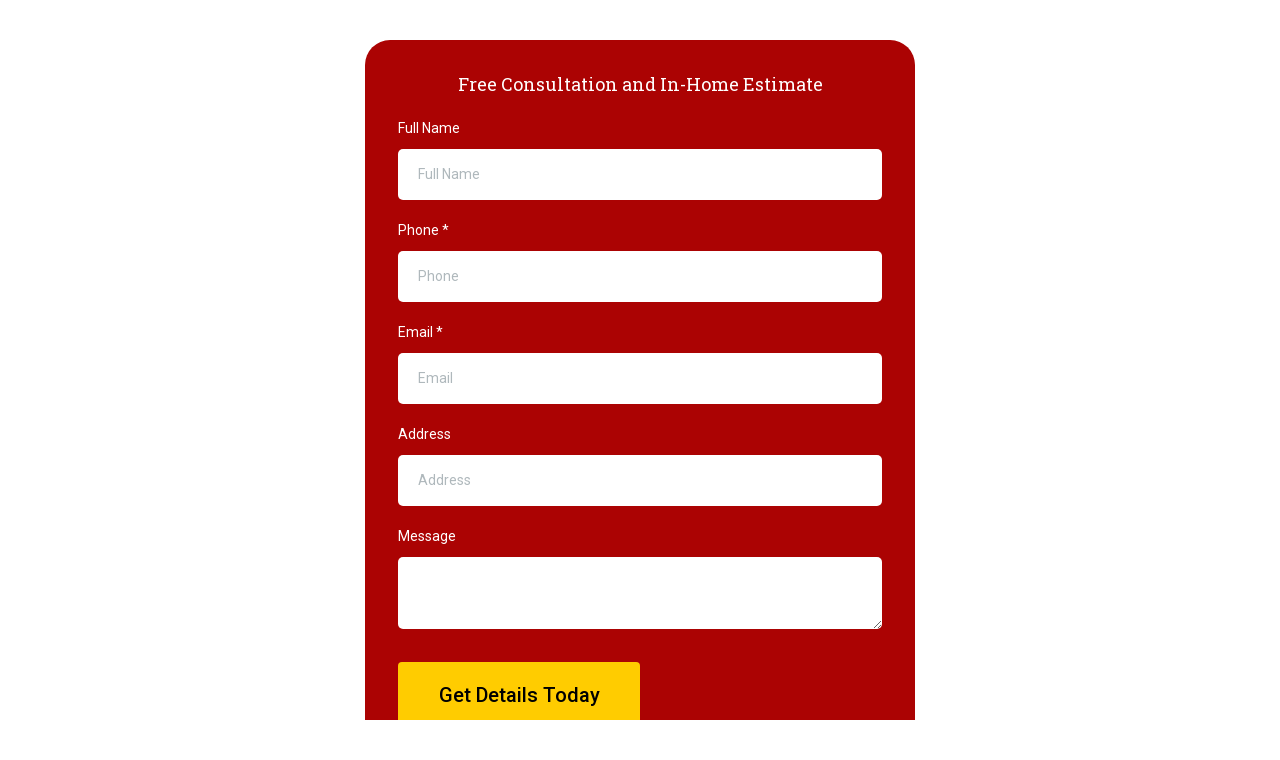

--- FILE ---
content_type: text/html; charset=utf-8
request_url: https://www.google.com/recaptcha/enterprise/anchor?ar=1&k=6LeDBFwpAAAAAJe8ux9-imrqZ2ueRsEtdiWoDDpX&co=aHR0cHM6Ly9hcGkubGVhZGNvbm5lY3RvcmhxLmNvbTo0NDM.&hl=en&v=PoyoqOPhxBO7pBk68S4YbpHZ&size=invisible&anchor-ms=20000&execute-ms=30000&cb=jed47pudazll
body_size: 48384
content:
<!DOCTYPE HTML><html dir="ltr" lang="en"><head><meta http-equiv="Content-Type" content="text/html; charset=UTF-8">
<meta http-equiv="X-UA-Compatible" content="IE=edge">
<title>reCAPTCHA</title>
<style type="text/css">
/* cyrillic-ext */
@font-face {
  font-family: 'Roboto';
  font-style: normal;
  font-weight: 400;
  font-stretch: 100%;
  src: url(//fonts.gstatic.com/s/roboto/v48/KFO7CnqEu92Fr1ME7kSn66aGLdTylUAMa3GUBHMdazTgWw.woff2) format('woff2');
  unicode-range: U+0460-052F, U+1C80-1C8A, U+20B4, U+2DE0-2DFF, U+A640-A69F, U+FE2E-FE2F;
}
/* cyrillic */
@font-face {
  font-family: 'Roboto';
  font-style: normal;
  font-weight: 400;
  font-stretch: 100%;
  src: url(//fonts.gstatic.com/s/roboto/v48/KFO7CnqEu92Fr1ME7kSn66aGLdTylUAMa3iUBHMdazTgWw.woff2) format('woff2');
  unicode-range: U+0301, U+0400-045F, U+0490-0491, U+04B0-04B1, U+2116;
}
/* greek-ext */
@font-face {
  font-family: 'Roboto';
  font-style: normal;
  font-weight: 400;
  font-stretch: 100%;
  src: url(//fonts.gstatic.com/s/roboto/v48/KFO7CnqEu92Fr1ME7kSn66aGLdTylUAMa3CUBHMdazTgWw.woff2) format('woff2');
  unicode-range: U+1F00-1FFF;
}
/* greek */
@font-face {
  font-family: 'Roboto';
  font-style: normal;
  font-weight: 400;
  font-stretch: 100%;
  src: url(//fonts.gstatic.com/s/roboto/v48/KFO7CnqEu92Fr1ME7kSn66aGLdTylUAMa3-UBHMdazTgWw.woff2) format('woff2');
  unicode-range: U+0370-0377, U+037A-037F, U+0384-038A, U+038C, U+038E-03A1, U+03A3-03FF;
}
/* math */
@font-face {
  font-family: 'Roboto';
  font-style: normal;
  font-weight: 400;
  font-stretch: 100%;
  src: url(//fonts.gstatic.com/s/roboto/v48/KFO7CnqEu92Fr1ME7kSn66aGLdTylUAMawCUBHMdazTgWw.woff2) format('woff2');
  unicode-range: U+0302-0303, U+0305, U+0307-0308, U+0310, U+0312, U+0315, U+031A, U+0326-0327, U+032C, U+032F-0330, U+0332-0333, U+0338, U+033A, U+0346, U+034D, U+0391-03A1, U+03A3-03A9, U+03B1-03C9, U+03D1, U+03D5-03D6, U+03F0-03F1, U+03F4-03F5, U+2016-2017, U+2034-2038, U+203C, U+2040, U+2043, U+2047, U+2050, U+2057, U+205F, U+2070-2071, U+2074-208E, U+2090-209C, U+20D0-20DC, U+20E1, U+20E5-20EF, U+2100-2112, U+2114-2115, U+2117-2121, U+2123-214F, U+2190, U+2192, U+2194-21AE, U+21B0-21E5, U+21F1-21F2, U+21F4-2211, U+2213-2214, U+2216-22FF, U+2308-230B, U+2310, U+2319, U+231C-2321, U+2336-237A, U+237C, U+2395, U+239B-23B7, U+23D0, U+23DC-23E1, U+2474-2475, U+25AF, U+25B3, U+25B7, U+25BD, U+25C1, U+25CA, U+25CC, U+25FB, U+266D-266F, U+27C0-27FF, U+2900-2AFF, U+2B0E-2B11, U+2B30-2B4C, U+2BFE, U+3030, U+FF5B, U+FF5D, U+1D400-1D7FF, U+1EE00-1EEFF;
}
/* symbols */
@font-face {
  font-family: 'Roboto';
  font-style: normal;
  font-weight: 400;
  font-stretch: 100%;
  src: url(//fonts.gstatic.com/s/roboto/v48/KFO7CnqEu92Fr1ME7kSn66aGLdTylUAMaxKUBHMdazTgWw.woff2) format('woff2');
  unicode-range: U+0001-000C, U+000E-001F, U+007F-009F, U+20DD-20E0, U+20E2-20E4, U+2150-218F, U+2190, U+2192, U+2194-2199, U+21AF, U+21E6-21F0, U+21F3, U+2218-2219, U+2299, U+22C4-22C6, U+2300-243F, U+2440-244A, U+2460-24FF, U+25A0-27BF, U+2800-28FF, U+2921-2922, U+2981, U+29BF, U+29EB, U+2B00-2BFF, U+4DC0-4DFF, U+FFF9-FFFB, U+10140-1018E, U+10190-1019C, U+101A0, U+101D0-101FD, U+102E0-102FB, U+10E60-10E7E, U+1D2C0-1D2D3, U+1D2E0-1D37F, U+1F000-1F0FF, U+1F100-1F1AD, U+1F1E6-1F1FF, U+1F30D-1F30F, U+1F315, U+1F31C, U+1F31E, U+1F320-1F32C, U+1F336, U+1F378, U+1F37D, U+1F382, U+1F393-1F39F, U+1F3A7-1F3A8, U+1F3AC-1F3AF, U+1F3C2, U+1F3C4-1F3C6, U+1F3CA-1F3CE, U+1F3D4-1F3E0, U+1F3ED, U+1F3F1-1F3F3, U+1F3F5-1F3F7, U+1F408, U+1F415, U+1F41F, U+1F426, U+1F43F, U+1F441-1F442, U+1F444, U+1F446-1F449, U+1F44C-1F44E, U+1F453, U+1F46A, U+1F47D, U+1F4A3, U+1F4B0, U+1F4B3, U+1F4B9, U+1F4BB, U+1F4BF, U+1F4C8-1F4CB, U+1F4D6, U+1F4DA, U+1F4DF, U+1F4E3-1F4E6, U+1F4EA-1F4ED, U+1F4F7, U+1F4F9-1F4FB, U+1F4FD-1F4FE, U+1F503, U+1F507-1F50B, U+1F50D, U+1F512-1F513, U+1F53E-1F54A, U+1F54F-1F5FA, U+1F610, U+1F650-1F67F, U+1F687, U+1F68D, U+1F691, U+1F694, U+1F698, U+1F6AD, U+1F6B2, U+1F6B9-1F6BA, U+1F6BC, U+1F6C6-1F6CF, U+1F6D3-1F6D7, U+1F6E0-1F6EA, U+1F6F0-1F6F3, U+1F6F7-1F6FC, U+1F700-1F7FF, U+1F800-1F80B, U+1F810-1F847, U+1F850-1F859, U+1F860-1F887, U+1F890-1F8AD, U+1F8B0-1F8BB, U+1F8C0-1F8C1, U+1F900-1F90B, U+1F93B, U+1F946, U+1F984, U+1F996, U+1F9E9, U+1FA00-1FA6F, U+1FA70-1FA7C, U+1FA80-1FA89, U+1FA8F-1FAC6, U+1FACE-1FADC, U+1FADF-1FAE9, U+1FAF0-1FAF8, U+1FB00-1FBFF;
}
/* vietnamese */
@font-face {
  font-family: 'Roboto';
  font-style: normal;
  font-weight: 400;
  font-stretch: 100%;
  src: url(//fonts.gstatic.com/s/roboto/v48/KFO7CnqEu92Fr1ME7kSn66aGLdTylUAMa3OUBHMdazTgWw.woff2) format('woff2');
  unicode-range: U+0102-0103, U+0110-0111, U+0128-0129, U+0168-0169, U+01A0-01A1, U+01AF-01B0, U+0300-0301, U+0303-0304, U+0308-0309, U+0323, U+0329, U+1EA0-1EF9, U+20AB;
}
/* latin-ext */
@font-face {
  font-family: 'Roboto';
  font-style: normal;
  font-weight: 400;
  font-stretch: 100%;
  src: url(//fonts.gstatic.com/s/roboto/v48/KFO7CnqEu92Fr1ME7kSn66aGLdTylUAMa3KUBHMdazTgWw.woff2) format('woff2');
  unicode-range: U+0100-02BA, U+02BD-02C5, U+02C7-02CC, U+02CE-02D7, U+02DD-02FF, U+0304, U+0308, U+0329, U+1D00-1DBF, U+1E00-1E9F, U+1EF2-1EFF, U+2020, U+20A0-20AB, U+20AD-20C0, U+2113, U+2C60-2C7F, U+A720-A7FF;
}
/* latin */
@font-face {
  font-family: 'Roboto';
  font-style: normal;
  font-weight: 400;
  font-stretch: 100%;
  src: url(//fonts.gstatic.com/s/roboto/v48/KFO7CnqEu92Fr1ME7kSn66aGLdTylUAMa3yUBHMdazQ.woff2) format('woff2');
  unicode-range: U+0000-00FF, U+0131, U+0152-0153, U+02BB-02BC, U+02C6, U+02DA, U+02DC, U+0304, U+0308, U+0329, U+2000-206F, U+20AC, U+2122, U+2191, U+2193, U+2212, U+2215, U+FEFF, U+FFFD;
}
/* cyrillic-ext */
@font-face {
  font-family: 'Roboto';
  font-style: normal;
  font-weight: 500;
  font-stretch: 100%;
  src: url(//fonts.gstatic.com/s/roboto/v48/KFO7CnqEu92Fr1ME7kSn66aGLdTylUAMa3GUBHMdazTgWw.woff2) format('woff2');
  unicode-range: U+0460-052F, U+1C80-1C8A, U+20B4, U+2DE0-2DFF, U+A640-A69F, U+FE2E-FE2F;
}
/* cyrillic */
@font-face {
  font-family: 'Roboto';
  font-style: normal;
  font-weight: 500;
  font-stretch: 100%;
  src: url(//fonts.gstatic.com/s/roboto/v48/KFO7CnqEu92Fr1ME7kSn66aGLdTylUAMa3iUBHMdazTgWw.woff2) format('woff2');
  unicode-range: U+0301, U+0400-045F, U+0490-0491, U+04B0-04B1, U+2116;
}
/* greek-ext */
@font-face {
  font-family: 'Roboto';
  font-style: normal;
  font-weight: 500;
  font-stretch: 100%;
  src: url(//fonts.gstatic.com/s/roboto/v48/KFO7CnqEu92Fr1ME7kSn66aGLdTylUAMa3CUBHMdazTgWw.woff2) format('woff2');
  unicode-range: U+1F00-1FFF;
}
/* greek */
@font-face {
  font-family: 'Roboto';
  font-style: normal;
  font-weight: 500;
  font-stretch: 100%;
  src: url(//fonts.gstatic.com/s/roboto/v48/KFO7CnqEu92Fr1ME7kSn66aGLdTylUAMa3-UBHMdazTgWw.woff2) format('woff2');
  unicode-range: U+0370-0377, U+037A-037F, U+0384-038A, U+038C, U+038E-03A1, U+03A3-03FF;
}
/* math */
@font-face {
  font-family: 'Roboto';
  font-style: normal;
  font-weight: 500;
  font-stretch: 100%;
  src: url(//fonts.gstatic.com/s/roboto/v48/KFO7CnqEu92Fr1ME7kSn66aGLdTylUAMawCUBHMdazTgWw.woff2) format('woff2');
  unicode-range: U+0302-0303, U+0305, U+0307-0308, U+0310, U+0312, U+0315, U+031A, U+0326-0327, U+032C, U+032F-0330, U+0332-0333, U+0338, U+033A, U+0346, U+034D, U+0391-03A1, U+03A3-03A9, U+03B1-03C9, U+03D1, U+03D5-03D6, U+03F0-03F1, U+03F4-03F5, U+2016-2017, U+2034-2038, U+203C, U+2040, U+2043, U+2047, U+2050, U+2057, U+205F, U+2070-2071, U+2074-208E, U+2090-209C, U+20D0-20DC, U+20E1, U+20E5-20EF, U+2100-2112, U+2114-2115, U+2117-2121, U+2123-214F, U+2190, U+2192, U+2194-21AE, U+21B0-21E5, U+21F1-21F2, U+21F4-2211, U+2213-2214, U+2216-22FF, U+2308-230B, U+2310, U+2319, U+231C-2321, U+2336-237A, U+237C, U+2395, U+239B-23B7, U+23D0, U+23DC-23E1, U+2474-2475, U+25AF, U+25B3, U+25B7, U+25BD, U+25C1, U+25CA, U+25CC, U+25FB, U+266D-266F, U+27C0-27FF, U+2900-2AFF, U+2B0E-2B11, U+2B30-2B4C, U+2BFE, U+3030, U+FF5B, U+FF5D, U+1D400-1D7FF, U+1EE00-1EEFF;
}
/* symbols */
@font-face {
  font-family: 'Roboto';
  font-style: normal;
  font-weight: 500;
  font-stretch: 100%;
  src: url(//fonts.gstatic.com/s/roboto/v48/KFO7CnqEu92Fr1ME7kSn66aGLdTylUAMaxKUBHMdazTgWw.woff2) format('woff2');
  unicode-range: U+0001-000C, U+000E-001F, U+007F-009F, U+20DD-20E0, U+20E2-20E4, U+2150-218F, U+2190, U+2192, U+2194-2199, U+21AF, U+21E6-21F0, U+21F3, U+2218-2219, U+2299, U+22C4-22C6, U+2300-243F, U+2440-244A, U+2460-24FF, U+25A0-27BF, U+2800-28FF, U+2921-2922, U+2981, U+29BF, U+29EB, U+2B00-2BFF, U+4DC0-4DFF, U+FFF9-FFFB, U+10140-1018E, U+10190-1019C, U+101A0, U+101D0-101FD, U+102E0-102FB, U+10E60-10E7E, U+1D2C0-1D2D3, U+1D2E0-1D37F, U+1F000-1F0FF, U+1F100-1F1AD, U+1F1E6-1F1FF, U+1F30D-1F30F, U+1F315, U+1F31C, U+1F31E, U+1F320-1F32C, U+1F336, U+1F378, U+1F37D, U+1F382, U+1F393-1F39F, U+1F3A7-1F3A8, U+1F3AC-1F3AF, U+1F3C2, U+1F3C4-1F3C6, U+1F3CA-1F3CE, U+1F3D4-1F3E0, U+1F3ED, U+1F3F1-1F3F3, U+1F3F5-1F3F7, U+1F408, U+1F415, U+1F41F, U+1F426, U+1F43F, U+1F441-1F442, U+1F444, U+1F446-1F449, U+1F44C-1F44E, U+1F453, U+1F46A, U+1F47D, U+1F4A3, U+1F4B0, U+1F4B3, U+1F4B9, U+1F4BB, U+1F4BF, U+1F4C8-1F4CB, U+1F4D6, U+1F4DA, U+1F4DF, U+1F4E3-1F4E6, U+1F4EA-1F4ED, U+1F4F7, U+1F4F9-1F4FB, U+1F4FD-1F4FE, U+1F503, U+1F507-1F50B, U+1F50D, U+1F512-1F513, U+1F53E-1F54A, U+1F54F-1F5FA, U+1F610, U+1F650-1F67F, U+1F687, U+1F68D, U+1F691, U+1F694, U+1F698, U+1F6AD, U+1F6B2, U+1F6B9-1F6BA, U+1F6BC, U+1F6C6-1F6CF, U+1F6D3-1F6D7, U+1F6E0-1F6EA, U+1F6F0-1F6F3, U+1F6F7-1F6FC, U+1F700-1F7FF, U+1F800-1F80B, U+1F810-1F847, U+1F850-1F859, U+1F860-1F887, U+1F890-1F8AD, U+1F8B0-1F8BB, U+1F8C0-1F8C1, U+1F900-1F90B, U+1F93B, U+1F946, U+1F984, U+1F996, U+1F9E9, U+1FA00-1FA6F, U+1FA70-1FA7C, U+1FA80-1FA89, U+1FA8F-1FAC6, U+1FACE-1FADC, U+1FADF-1FAE9, U+1FAF0-1FAF8, U+1FB00-1FBFF;
}
/* vietnamese */
@font-face {
  font-family: 'Roboto';
  font-style: normal;
  font-weight: 500;
  font-stretch: 100%;
  src: url(//fonts.gstatic.com/s/roboto/v48/KFO7CnqEu92Fr1ME7kSn66aGLdTylUAMa3OUBHMdazTgWw.woff2) format('woff2');
  unicode-range: U+0102-0103, U+0110-0111, U+0128-0129, U+0168-0169, U+01A0-01A1, U+01AF-01B0, U+0300-0301, U+0303-0304, U+0308-0309, U+0323, U+0329, U+1EA0-1EF9, U+20AB;
}
/* latin-ext */
@font-face {
  font-family: 'Roboto';
  font-style: normal;
  font-weight: 500;
  font-stretch: 100%;
  src: url(//fonts.gstatic.com/s/roboto/v48/KFO7CnqEu92Fr1ME7kSn66aGLdTylUAMa3KUBHMdazTgWw.woff2) format('woff2');
  unicode-range: U+0100-02BA, U+02BD-02C5, U+02C7-02CC, U+02CE-02D7, U+02DD-02FF, U+0304, U+0308, U+0329, U+1D00-1DBF, U+1E00-1E9F, U+1EF2-1EFF, U+2020, U+20A0-20AB, U+20AD-20C0, U+2113, U+2C60-2C7F, U+A720-A7FF;
}
/* latin */
@font-face {
  font-family: 'Roboto';
  font-style: normal;
  font-weight: 500;
  font-stretch: 100%;
  src: url(//fonts.gstatic.com/s/roboto/v48/KFO7CnqEu92Fr1ME7kSn66aGLdTylUAMa3yUBHMdazQ.woff2) format('woff2');
  unicode-range: U+0000-00FF, U+0131, U+0152-0153, U+02BB-02BC, U+02C6, U+02DA, U+02DC, U+0304, U+0308, U+0329, U+2000-206F, U+20AC, U+2122, U+2191, U+2193, U+2212, U+2215, U+FEFF, U+FFFD;
}
/* cyrillic-ext */
@font-face {
  font-family: 'Roboto';
  font-style: normal;
  font-weight: 900;
  font-stretch: 100%;
  src: url(//fonts.gstatic.com/s/roboto/v48/KFO7CnqEu92Fr1ME7kSn66aGLdTylUAMa3GUBHMdazTgWw.woff2) format('woff2');
  unicode-range: U+0460-052F, U+1C80-1C8A, U+20B4, U+2DE0-2DFF, U+A640-A69F, U+FE2E-FE2F;
}
/* cyrillic */
@font-face {
  font-family: 'Roboto';
  font-style: normal;
  font-weight: 900;
  font-stretch: 100%;
  src: url(//fonts.gstatic.com/s/roboto/v48/KFO7CnqEu92Fr1ME7kSn66aGLdTylUAMa3iUBHMdazTgWw.woff2) format('woff2');
  unicode-range: U+0301, U+0400-045F, U+0490-0491, U+04B0-04B1, U+2116;
}
/* greek-ext */
@font-face {
  font-family: 'Roboto';
  font-style: normal;
  font-weight: 900;
  font-stretch: 100%;
  src: url(//fonts.gstatic.com/s/roboto/v48/KFO7CnqEu92Fr1ME7kSn66aGLdTylUAMa3CUBHMdazTgWw.woff2) format('woff2');
  unicode-range: U+1F00-1FFF;
}
/* greek */
@font-face {
  font-family: 'Roboto';
  font-style: normal;
  font-weight: 900;
  font-stretch: 100%;
  src: url(//fonts.gstatic.com/s/roboto/v48/KFO7CnqEu92Fr1ME7kSn66aGLdTylUAMa3-UBHMdazTgWw.woff2) format('woff2');
  unicode-range: U+0370-0377, U+037A-037F, U+0384-038A, U+038C, U+038E-03A1, U+03A3-03FF;
}
/* math */
@font-face {
  font-family: 'Roboto';
  font-style: normal;
  font-weight: 900;
  font-stretch: 100%;
  src: url(//fonts.gstatic.com/s/roboto/v48/KFO7CnqEu92Fr1ME7kSn66aGLdTylUAMawCUBHMdazTgWw.woff2) format('woff2');
  unicode-range: U+0302-0303, U+0305, U+0307-0308, U+0310, U+0312, U+0315, U+031A, U+0326-0327, U+032C, U+032F-0330, U+0332-0333, U+0338, U+033A, U+0346, U+034D, U+0391-03A1, U+03A3-03A9, U+03B1-03C9, U+03D1, U+03D5-03D6, U+03F0-03F1, U+03F4-03F5, U+2016-2017, U+2034-2038, U+203C, U+2040, U+2043, U+2047, U+2050, U+2057, U+205F, U+2070-2071, U+2074-208E, U+2090-209C, U+20D0-20DC, U+20E1, U+20E5-20EF, U+2100-2112, U+2114-2115, U+2117-2121, U+2123-214F, U+2190, U+2192, U+2194-21AE, U+21B0-21E5, U+21F1-21F2, U+21F4-2211, U+2213-2214, U+2216-22FF, U+2308-230B, U+2310, U+2319, U+231C-2321, U+2336-237A, U+237C, U+2395, U+239B-23B7, U+23D0, U+23DC-23E1, U+2474-2475, U+25AF, U+25B3, U+25B7, U+25BD, U+25C1, U+25CA, U+25CC, U+25FB, U+266D-266F, U+27C0-27FF, U+2900-2AFF, U+2B0E-2B11, U+2B30-2B4C, U+2BFE, U+3030, U+FF5B, U+FF5D, U+1D400-1D7FF, U+1EE00-1EEFF;
}
/* symbols */
@font-face {
  font-family: 'Roboto';
  font-style: normal;
  font-weight: 900;
  font-stretch: 100%;
  src: url(//fonts.gstatic.com/s/roboto/v48/KFO7CnqEu92Fr1ME7kSn66aGLdTylUAMaxKUBHMdazTgWw.woff2) format('woff2');
  unicode-range: U+0001-000C, U+000E-001F, U+007F-009F, U+20DD-20E0, U+20E2-20E4, U+2150-218F, U+2190, U+2192, U+2194-2199, U+21AF, U+21E6-21F0, U+21F3, U+2218-2219, U+2299, U+22C4-22C6, U+2300-243F, U+2440-244A, U+2460-24FF, U+25A0-27BF, U+2800-28FF, U+2921-2922, U+2981, U+29BF, U+29EB, U+2B00-2BFF, U+4DC0-4DFF, U+FFF9-FFFB, U+10140-1018E, U+10190-1019C, U+101A0, U+101D0-101FD, U+102E0-102FB, U+10E60-10E7E, U+1D2C0-1D2D3, U+1D2E0-1D37F, U+1F000-1F0FF, U+1F100-1F1AD, U+1F1E6-1F1FF, U+1F30D-1F30F, U+1F315, U+1F31C, U+1F31E, U+1F320-1F32C, U+1F336, U+1F378, U+1F37D, U+1F382, U+1F393-1F39F, U+1F3A7-1F3A8, U+1F3AC-1F3AF, U+1F3C2, U+1F3C4-1F3C6, U+1F3CA-1F3CE, U+1F3D4-1F3E0, U+1F3ED, U+1F3F1-1F3F3, U+1F3F5-1F3F7, U+1F408, U+1F415, U+1F41F, U+1F426, U+1F43F, U+1F441-1F442, U+1F444, U+1F446-1F449, U+1F44C-1F44E, U+1F453, U+1F46A, U+1F47D, U+1F4A3, U+1F4B0, U+1F4B3, U+1F4B9, U+1F4BB, U+1F4BF, U+1F4C8-1F4CB, U+1F4D6, U+1F4DA, U+1F4DF, U+1F4E3-1F4E6, U+1F4EA-1F4ED, U+1F4F7, U+1F4F9-1F4FB, U+1F4FD-1F4FE, U+1F503, U+1F507-1F50B, U+1F50D, U+1F512-1F513, U+1F53E-1F54A, U+1F54F-1F5FA, U+1F610, U+1F650-1F67F, U+1F687, U+1F68D, U+1F691, U+1F694, U+1F698, U+1F6AD, U+1F6B2, U+1F6B9-1F6BA, U+1F6BC, U+1F6C6-1F6CF, U+1F6D3-1F6D7, U+1F6E0-1F6EA, U+1F6F0-1F6F3, U+1F6F7-1F6FC, U+1F700-1F7FF, U+1F800-1F80B, U+1F810-1F847, U+1F850-1F859, U+1F860-1F887, U+1F890-1F8AD, U+1F8B0-1F8BB, U+1F8C0-1F8C1, U+1F900-1F90B, U+1F93B, U+1F946, U+1F984, U+1F996, U+1F9E9, U+1FA00-1FA6F, U+1FA70-1FA7C, U+1FA80-1FA89, U+1FA8F-1FAC6, U+1FACE-1FADC, U+1FADF-1FAE9, U+1FAF0-1FAF8, U+1FB00-1FBFF;
}
/* vietnamese */
@font-face {
  font-family: 'Roboto';
  font-style: normal;
  font-weight: 900;
  font-stretch: 100%;
  src: url(//fonts.gstatic.com/s/roboto/v48/KFO7CnqEu92Fr1ME7kSn66aGLdTylUAMa3OUBHMdazTgWw.woff2) format('woff2');
  unicode-range: U+0102-0103, U+0110-0111, U+0128-0129, U+0168-0169, U+01A0-01A1, U+01AF-01B0, U+0300-0301, U+0303-0304, U+0308-0309, U+0323, U+0329, U+1EA0-1EF9, U+20AB;
}
/* latin-ext */
@font-face {
  font-family: 'Roboto';
  font-style: normal;
  font-weight: 900;
  font-stretch: 100%;
  src: url(//fonts.gstatic.com/s/roboto/v48/KFO7CnqEu92Fr1ME7kSn66aGLdTylUAMa3KUBHMdazTgWw.woff2) format('woff2');
  unicode-range: U+0100-02BA, U+02BD-02C5, U+02C7-02CC, U+02CE-02D7, U+02DD-02FF, U+0304, U+0308, U+0329, U+1D00-1DBF, U+1E00-1E9F, U+1EF2-1EFF, U+2020, U+20A0-20AB, U+20AD-20C0, U+2113, U+2C60-2C7F, U+A720-A7FF;
}
/* latin */
@font-face {
  font-family: 'Roboto';
  font-style: normal;
  font-weight: 900;
  font-stretch: 100%;
  src: url(//fonts.gstatic.com/s/roboto/v48/KFO7CnqEu92Fr1ME7kSn66aGLdTylUAMa3yUBHMdazQ.woff2) format('woff2');
  unicode-range: U+0000-00FF, U+0131, U+0152-0153, U+02BB-02BC, U+02C6, U+02DA, U+02DC, U+0304, U+0308, U+0329, U+2000-206F, U+20AC, U+2122, U+2191, U+2193, U+2212, U+2215, U+FEFF, U+FFFD;
}

</style>
<link rel="stylesheet" type="text/css" href="https://www.gstatic.com/recaptcha/releases/PoyoqOPhxBO7pBk68S4YbpHZ/styles__ltr.css">
<script nonce="7DbNEpzZA7Rp_IHdy8JUMg" type="text/javascript">window['__recaptcha_api'] = 'https://www.google.com/recaptcha/enterprise/';</script>
<script type="text/javascript" src="https://www.gstatic.com/recaptcha/releases/PoyoqOPhxBO7pBk68S4YbpHZ/recaptcha__en.js" nonce="7DbNEpzZA7Rp_IHdy8JUMg">
      
    </script></head>
<body><div id="rc-anchor-alert" class="rc-anchor-alert"></div>
<input type="hidden" id="recaptcha-token" value="[base64]">
<script type="text/javascript" nonce="7DbNEpzZA7Rp_IHdy8JUMg">
      recaptcha.anchor.Main.init("[\x22ainput\x22,[\x22bgdata\x22,\x22\x22,\[base64]/[base64]/bmV3IFpbdF0obVswXSk6Sz09Mj9uZXcgWlt0XShtWzBdLG1bMV0pOks9PTM/bmV3IFpbdF0obVswXSxtWzFdLG1bMl0pOks9PTQ/[base64]/[base64]/[base64]/[base64]/[base64]/[base64]/[base64]/[base64]/[base64]/[base64]/[base64]/[base64]/[base64]/[base64]\\u003d\\u003d\x22,\[base64]\\u003d\\u003d\x22,\x22wr82dcK5XQ/Cl0LDm8OHwr5gGsKJGEfCmRPDmsOfw7jDhMKdUzPCs8KRGy7CoG4HfsOOwrPDrcK1w5QQN21/[base64]/w4ohw75vc1TCrcKHw7PDj8OwYsOWHsOVwoh1w4g4VT7DksKJwq7CmDAaQ3bCrsOoacKAw6RbwpnCp1BJGcOuIsK5RV3CnkIOOH/Dql/DscOjwpU5esKtVMKBw7t6F8K5G8O9w6/Cl0PCkcO9w5Y7fMOldB0uKsOSw43Cp8Ovw7fCnUNYw51fwo3Cj0AqKDxAw4nCgizDvHsNZBgUKhlCw4LDjRZxDxJaScKmw7gsw5vCi8OKTcOFwpVYNMKPOsKQfGhww7HDrzbDjsK/wpbCvl3Dvl/DoiALaAUXewAJfcKuwrZnwrtGIzUlw6TCrQBrw63CiVFpwpAPBWLClUYsw63Cl8Kqw4l4D3fCr3XDs8KNMcKpwrDDjGgvIMK2wrLDlsK1I1k1wo3CoMO0d8OVwo7DnyTDkF0dfMK4wrXDnsO/YMKWwqd/w4UcKWXCtsKkDjZ8KjjCp0TDnsKDw77CmcOtw5rCo8OwZMKRwpHDphTDvDTDm2IhwpDDscKtfMKBEcKeOVMdwrM8wro6eBvDggl4w77CijfCl0xmwobDjTvDnUZUw57DomUOw5Irw67DrDLCsiQ/w5fCsnpjNmBtcVPDsiErMcOeTFXCmsOgW8OcwpFuDcK9wrLCtMOAw6TCoi/CnngUBiIaFV0/w6jDqjtbWD3Cu2hUwojCuMOiw6ZgA8O/[base64]/DnQjDkkvCkcOmwr9KFiTCqmM/wrZaw793w6QbAcO7NC5rw5fCg8KIw4nCnQjCvC3CllzCoTvCkwt5dMOmI2FgD8K4wq7Dtz01w5XCrCPDqsKJI8O/[base64]/PcKMwok6wobCgsKFfEhHwowDw7tjwqcTw7bDosK1ecKDwqNiUA/[base64]/[base64]/[base64]/[base64]/ZMKDwrwnw7fDnnU5wrfDj29rwp/DimsieQ7DkE/CrsKPwqHDssODw5pAGRZ6w6jCrsKTZsKRw6BowpLCnMOGw6fDu8KBDMOYw5nDiUEvwohbey8vwrk1fcOzAiNTw4JowpDCmlwXw4LCq8KyHhcYUSLDhgvDj8KOw4/[base64]/CjyTClMKyw53CisK9w6ILGcK+WMOkw5XCiQnCk0vCqDjDrDrCuVnCm8Oxw79jwrcpw4RhYCvCpsOCwp7DnsKGw73CozjDocK3w6BRESgrwpQFw78EbyHCi8OewrMEw5hlPjDDisKgbcKbSUZjwoQJNEHCsMK+wpzDhsOjQ2nDmynCjcOodsKpe8Kuw4DCrsKKAEgTwo/Du8KNCsOAQQXCpWPDosOhw4w/eF3DiBTDscOBw7zDshcDZsOiwp4gw4kqwrs1SCJKPCgQw7jDnjlVUMKTw7FEw5hVwrLDpsOZw5HCok5swpkDw4pgZFBrwo16wrhHwrjDjz0iwqbDt8Oew74lfcOmX8Orwr8iwpvCigfDo8OWw77Cu8KGwrQTPcOFw6gFVcOVwqjDhMKTwrdDa8K2w7d/[base64]/w6bDpydowqTDhcKgw43ClsOLIXXCoDTDjQ7Cr2xRIsOWCxJxw7PClcKbFsOxHT4+Z8OywqQNwpvClcKeb8KMWRHDmQ/CksOJP8KyX8OAw5BUwqXDiQAoWcOOwrE5wogxw5Vhw6APw68VwoDCvsKgUXLCkFt6Zg3Ctn3CpD4fXRwkwoNzw6nDkMOcwpciScK0D0hlY8KSF8Ksd8K/wr5kwpl7bMOxIkVLwrXClsOvwp/DkSp2VnvCmTYjPcKLSnDCkR3DnVXCvsKWRcOaw7nCu8O5ZcO5a3zCgMOAwpBYw6pOVcOkwoTDvCDCvMKnbD9cwo4dwpHCpx/DsXvCpjAAwrVVOA7DvMOVwrrDsMOMFcOywqDCoCfDlj17eC7CoRgiOxkjwp/[base64]/[base64]/DlcOGBE1qwrzClMOOe8KxwohoXU9Aw58vw6PDnnUdwoLCgwdAXBLDjzTCmnrDt8OWNsOMwoJrfwjCqjXDii3CvjnDnF0JwopKwpFFw5nCqy/DlDfCrMO5YXfClUPDt8KuJ8KZOQMKJGHDhChqwovCu8Onw4TCu8OIwoHDgw/[base64]/DpW9WwqMiEsOSw4zDjsOpdwwkw6vChMO6L8Kmclwywr1HXMO7wrpUK8KGKcOEwpYrw4HCq1cTCcOrIsKAFnzCl8OwBMOZwr3CiSwNbSx+OBsbOi1vwrnDmQYicMO3w4rCiMOtwpbDicKLR8OEwq/CssOkw6TDhVE9TcKgNB/DocO9wosIw5jCocK2G8KFZhvCghDClHIpw4nClcKGw5hpK3ACGsOrLHTClcOswqjDtFRifMOEaAjDnW9rw7vCnMKGQTjDuTR9w6PClyPCsHtIZ23DkhAxOyUXL8Ksw4rDkDvDu8K9Qn5ZwpQ6woHCh3NdPMKPNV/Dowk0wrTCtks/HMODw4PCuX1vNG/DrcKUazYIehTChWd2wolJw5YSVkBfw71jLMOTVsKiNzZDOFtOwpLCpsKqUHDDqSYdQhzCo2BpbMKiC8OEw5FrQ0Eyw48Nwp3ChBLCqMKfwowibyPDrMOYV1bCoT4jwp9ULjssKjpGwojDq8KEw6PCiMK+w7fDj0fCuAZWF8OYwptzD8KzPVrDu08vwofCkMK/woLDhsKKw5DDgSvCsyPDi8OEwr0Lwo/CnMOpdExLSMKiwpDDlm7DuR/CjTnCucKpYjdEORgLGExHw7oMw7lWwqvCp8KVwpJlw7rDvELCs1XDmBoZLcK8NzRxHcOTGcKNwqDCpcKrXX8Bw4nDncK2w49nw4/Dm8O5SXrDlcOYdiXDgzokwoUUGcKlWUUfw7B7wplZwrjDkS3DmAA0w73CvMKXwpRzBcOdwq3CiMOFwp3DsWPChR97a03Cq8Oobi0mwpt4w4x5w53DtFRFHsKoFWIHYXXCnsKnwojCqnVAwpkDLWYeXSFtw6EPDhgpwqtmw5gYJC9nwrfCgcKkw6jCgsOEwpB3UsO/[base64]/wonDk8KTw787CjZ/wpLDn8Otw6jDmcO/w6o0acKmV8OYw6l7woPDnCPDpcKdw5rCsFXDgUpeOzrCrsKww5cDw5DDi3vCjMOKJMKwFMK4w77DksOiw4d9wqXCvC7DqsOvw77Cj2bCmMOGNMKmNMKocDDChMK2b8K/AnwLwp5+w5/Cg1XDn8OjwrNGwrwFAngrw5DDtMOTw77DkMOqwoTDg8KLw7FkwoFIPsK+VcOsw7XClMKXw7TDlcKGwqcQw7/ChwNAYGMJQ8Orwr0Vw5HCqTbDml/DusO6wr7DphXCqMOlwrxLw5jDtHLDsBs7w6VJEsKPYMKDc2fDr8Klwp88BMKRXTkcbMKHwro8w5HCsXjDnMOmw78CC1Q/[base64]/DhV3CtxJkPWBDw7LCukpxQMOuwpwNwpfDqTpbw6LCmT5vacODRsKwGMO2VMOsTkfDsgNqw7vCvwLDogVrbcKRw7QVwrDDjcOKRcO4XnLCtcOEbsOlTMKOwqDDqsKzGjBzN8OZw53CoHLCu14NwoATZ8Knwo/[base64]/[base64]/CoFBLCMKjO8OXwrjCg8KrGsOZeMKowobDs8O+woHDkcOtB3lIw6piwqcYKsO0OcO9fsOmw6ddOMKdMlLCrnHDscK6wokmeHLChQ7Do8K+cMOkCcKnIMOAw4AAJcO2RW1nbyjCt3zDhMKAwrR2OlnCnSNpWXlUFzVCC8Ogwq/DrMOESMOzE3ksEUHCi8Oya8OtCcKdwrkeBMOpwql7R8KBwpoxblsPM1QDen9mQ8OfMQfCtWXDsilPw713wqfCpsOJGnc1woNkZsKUwqXCisK7wq/[base64]/CjhIkYUIfBMOTUsK3MkLDg8OaDFgbYSbDv0HDksO1w4QAwrjDqMKWwoMuw5Auw6/CsQfDt8KzVXzCpnfCsC0yw6bDj8KSw4dERMOnw6zCqEcww5vCvcKUwoMrw7rCq0NBKsOQWwzDi8KUfsO/w6Y5w5gdQn3DvcKmID7Cik9gw7MARcO6w7rDuzvDksOwwpJyw6fCrCoswrF6w6nDh07DkwPDqMKuw6fChC7DqsKowp7ClsOCwp1Ew5bDqhB/dE1QwpRtdcK/JsKbHMOSwqJVXzTCuVPDhgrDv8KpD13DjcKQwrnCqS82w5/CssOSNADCtlhkaMKgaFjDnGJSMwRYJ8OPCURpbmrClBTDp0HDl8K1w5HDj8O2aMOsP1bDv8KNYRVeEMKAwotSGEXCqmNsLcKvw6DDksOjY8KJwpPCgmTCvsOIwrkQwpXDiQnDksO7w6RJwrADwqPDi8K9AcKgw7tgwqXDsFjDrTpIw5bDnh3ClgLDjMO/PsOfQsOyX2BKw6Viwps1wojDnCxbLyp3wrVnAMOmIEYqwoTCvWwsNyvCo8OhbsO7w4gbw5bCgsONW8Ofw4rDi8K4SSPDucOVS8OEw7nDunJvwp8aw53DrMKvSFANw4HDjQEXw4fDrRPCnyYBaXPCrMKqw5/CsTtxw7HDgcOTBGVEw7DDhTM3wrjCu1Jbw7TCmcKFNsKHw6hWwo8aRcOeFizDmMKeasOJYhHDn3xpAXdsA17DnmpjHnDCs8O6Akszw7pgwroHJ3s1EsOHwp/Cim7Co8OUThnCv8KoJGk0wohJwrJEbsKwPcOBwrxCwo7Ds8O8woUywr5sw6wGIRjCsFfCgsKieX9/w5vDsxfCqMKmw480FMOlwpfDqncHJ8KCIVbDtcO9acO9w5Vgw59dw5wiwpgCYsOXTQpKwqIxw5/DqcOYQiZvw4XDumVFGsKzw7nDlcOuw5oVUWvCtcKqTMO+FjzDixrDjkbCtcODSTXDnBvCv03Dp8KYwrPCnFszIns/fw4Ye8KlRMO0w4bCiEvDq1cHw6jChmFKEF/[base64]/CrX/[base64]/w7d+w7Yiwp/DiMOTwogqc2DDhcKfKWzCgloWwohJw7PDm8KVc8KswrdMw7nCtkhyXMO1w6jDgjzDqhLDhsK0w61hwo92AwhKw7rDkcKaw73CuxJRw5fDp8OJw7dFQU8xwojDul/CkCJxw6/Dqj/Ckix1w4HCngvDiUZQw6DCpSvCgMOpasKpBcK+w7LCtETDp8OZLcKJUlISw6nDgkDCgcOzwpbCh8K9PsO9wo/[base64]/[base64]/CgmNmw7s8dFJwWwzCmcK/[base64]/TnkxdMKVEgLCmcOfw6YTFsKbw4gPwpElw6XDsMOtDWrDssK9Eiwfa8O9w6wzQltoOXHConPDuCUhwqZ6wqZ1DxoxUMOsw5lwDHXCqi7Dq24ywp57dQnCusOFCHXDo8KIXFvCvsKqwpRxU39NdTZ5G1/CrMOEw6TCpGDCk8OTVMOjwoE/wr8KecOOwpxYwoDCg8KYMcKEw7hpwpJnT8KmBsOqw542A8KFOMOhwrlQwrQ1dzR9RGd4a8KCwqvDvSzCp1IHF13DlcKqwrjDrMOvwpvDs8KCdiMNwp4vX8KDAG3DmsOCw4dIw4DDpMO/LMOVwqfCklQnwqvCt8ODw69dDDFFw5fDucKsWFxoZ2nDnMOXwp/DjBh0PMKywrHDhMK8wrjCtMOYLgfDtzrDicOtHMK2w4g9bm0KYxrCoWJXwrXCkVYhasKpwrzCvsOJTAcMwqsqwq/[base64]/Cu8KIDUgwLcO8esOuPcK4REtvwo7DtGwowogRaArCi8Onwpk1dRVyw4UIwqjCkcOsD8OWBWsWJn/[base64]/w5zDpTEiwpDDqMObw7zCn8OcPxLDl35+ZVgjw6HDrcOkWR91wpDCvsKqbjs/RsKSbR9Iw7pSwqISGsKZw5NtwrvDjzrClsOibsODU1VjDWEJJMOOw6hXZ8OdwpQ6w4ElSU0Wwo3DjGodwqfCrVrCoMKVM8K+w4JvQcKWQcOTWMOsw7XDknU5w5HChMOQw5opw7zDpsOVw4DCmH/[base64]/[base64]/[base64]/DhsOZw7how6VYaB5LPsOcR3LDknrDm8OzT8K6aMKHwovDrMK/HcKrw4sfHsKwNh/[base64]/Dm8O2EMO7wp8Cw6bDlUVfw78fDMKlwoIVOHk/wptRQsOiw6t1BMKlwoPDssOVw50Jwo0ywqVCAjsgLsKOwogOLsKFwqDDusKEw6xUFsKgGzA6woEkXMKVw5zDgA0lwrfDgHolwqw4wqvCr8OXw6PCnsKOw5/Cm3NmwqvDsxkBNH3CgcOxw75jFGUlUG/CtRLCqmpewot0w6bDinM/woHDszLDp2PDlsK/[base64]/CmMOkcMO7dksiwoTDoMKcw6zDm8O9wpp1w4PDk8OoPMKxw6jCs8OmZw47wprDlG3CnWLChk/CukzCkXXCgSw0XmMpwpVGwpLDpG1LwqPCgcOcw4vDrsK+wpdDwqwoNMO/wplBA041w6RSPMOvw6NIw4wFCFAiw4obWVXCv8OpGyVRwq/DnBbDssK6wqXCo8KuwqzDp8KxBcKhdcOPwrEpBjFEMgDCgcKPQsO3d8KqacKEwrXDnl7Cpn/DgBR+NkpUPMK2XCfCiy3DhgPDkcKEdsOtLsO0w68Kc0jCo8OYw47CucObDcKYwrhSw5DDkkrCpiVUJS94wrLDkMKGw5bDm8Ofw7EIw4FNTsKnImTDo8K/w7how7XCmXDCuQU3w5XDkCF2PMKvwq/[base64]/CncOjwpDDh8KiOQ/CnR0VwqnCsMK/[base64]/ChmNJwpTDosOZASXDosKrwocQw53Dux3Dk3LDm8K6wpJ5wr3CnR3DisOcw5lUDMOORC/DgcK3w5EZEsOHDsO7wqVuw5R/L8OEwrI0w69EFU3CtiIVw7pXVzrDmhpbAVvCmzTCoBUPwqE0wpTCgGVOBcOScMKFQh/Cu8OnwrbCsFt+wo7DjcKwCsOrE8KsU3c2wofDn8KOF8K/w6kPwoEXw6HDrHnCiHk4MmFpe8OSw5EqN8Odw4LCgsKuw5MaanRPwrHCpibDjMKWBF56K2bClhbDtSIJYXJ2w53Dn0lkf8KQaMKJJ1/Cr8OIw6/[base64]/Cu1PDsgbDtMK1JkDDujLCjgnDlR1jw6xTwo5xwqfDiTMEw7rCjntRw4bDghXCjk/CmRnDtMOCw5k7w7zDt8KpPzrCm17DhzFFCkLDhsOewpvCvsOmOcOZw7ckwoHDvj8rw4fCl0hcbsKmw4vCgcO0IMKLwrQIwq7DqMO6bsKdwrvCgRvCucORLlhfCw4vw7HCqBrCvMK3wr5pwp7Cp8KgwqbCscKHw4s2ez8/wpYQwplyGloNTsK1IXjChBZxfsKZwrtTw4gJwpnCpyrCm8KQG3fDvcKjwrA7w6UHJsOQwo/CvXRdVMKVwrFdTyHDtzlaw4/[base64]/[base64]/ClCEVwpTCucOYR8KSw5zCsljChMKJw7REw6g9FsKpw5zDlMKYw55ww5HDlcKnwo/DpRXCghjCvUPCgcK3w67CijzCq8Onw5jDssKUNx0ow4d4w7tyVsOfaCzDjMKvejXDhMOCBUvCmzbDiMKwKsOkSx4rwrrCr1gewrIDw7s0wo/CtjDDtMO0EcOlw60cVyI9AMOjYMOyCkTCqiNJw4g8THZqw5rCtMKFfH3Cv2nCt8KtX07DtMO4XhR6QcKDw5nCnjJAw5DCncKDw67ChwwtVcK4PBUVT140w7QsMEB/[base64]/DlhHDrcO/wpR3XcKsw6wuISt3wp8SIsOzGsOuw5cxYsKXMi8HwqDCo8KZw6dCw7/[base64]/A8Kiwocaw58pw4XCsMKteQVhLnLDumE0wqTDiSgtw5zDncORYMKWCCrDt8OYRFnDtCwKZEDDhMK5w4s3esOXwpUPw69Dwpp0w57DicOTYsKQwpMaw6YSaMOADsKmw7rDisKHE25/[base64]/ZApVHyxMGGnCq8Kew7DClQvDqcKsw6dUWcO5wrFBFMKvdcO/HsOlZHzDrjTDisKQPGPDosKPHkgfcsKCMxpvD8OrTiHDiMOqw7lLw7vCm8KzwpYzwrIRwpTDpX/DhnnCqMKGG8KrCxLDlsKdCVrCsMKUKMOCw6A4w7x8VTQYw6oBJgbCmMOiw4vDo0ZcwoFmb8K0F8KPK8K6w45PVWIow5/CkMK/JcKjwqLCpMKCfRBIT8OUwqTDtsK3wqjDh8KDK23DlMOfw7HCkBDDvQvChFY+CgnCmcOXwpYtXcKgw5pVacOLGcO9wrA/YEHDmiHCqhDClFTDlcOAFirDvQoww6jCsx/ClcOsKkprw5fCusOCw4Ipw7B1C0RyfAVUMcKRw74cwqkxw7PDowNBw4Igw5FFwqgTwqXCisKeEcOjH21cJMO4w4VzKMO/wrbDqcKsw6sBIsKfw44vNlhLDMOQbk/Ds8OtwrVbw5Qew77Dr8OzHMKqf0DDucOPwp0OE8OafwpVRcKTaSowZxRKesKae3HCkRDChw9MJETClUQbwp5ewr4Hw7rCscKPwq/CgcKpSsKpbTLDm3DCrxUAAMOHSsK5dj5OwrbDqS5UX8K/[base64]/CgA80Cik8wqsVU8O9MXrCkMOow7Y6TMKjR8K/w7sHw6lmw7h2wrXCgMOYVynChS/CvMO/aMK5w6EXw7DCncOaw6nDhy3Cm1jCmToxNcKMwo0LwoRVw693ecOld8KiwpTCi8OTUw7Dh0fDicK6w6jDrEnDssKywqx6wrt8w7s/woUTUsOeXmDCh8OyZhFqKsK5w7BlTl8uw44gwrHDp1ZCdcOgwrckw4EsFsOOWMKqwqLDncK4bnDCuT/Cr03DmsOjNcKTwp4cGAXCogLCh8OswpnCqsK/w5vCsWnCjcO/w4fDncOVwq/CtcOmF8KKfk54FzzCs8OtwpzDgkFVeCx0IMOuG0U1wpHDkRDDsMO8wqDCtMOXw5bDhEDDgQkFwqLClz3DiV0ow5fCnMKCccKdw7fDv8OTw6wIwqBzw5fCkGcgw7Bdw5VKXsKpwrzDp8OIMMKvwpzCrzzCv8KFwrfDmcKpMFbClMOCw5s0w75ZwrUFw50cw5jDgV/Cm8KIw6jDg8K+w4zDtcKfw7MtwonDkyPDvlwzwr/DjTXCrMOmBzFBcy/[base64]/Cs8KpwpHDk8KsD8OKw6nDj8O+w7DCsGjCqGVywqvClsOSwrcfw6s1w6jCn8Ojw6B+ccKdN8OqacKnw5fDu1suX1wjw5PCpTgiwo3Dr8O9w7heGsODw7lrwp7CqsOrwpBowooXKl9FOMKMwrRxwp9ZH07Dm8OYegEmw5oGAHnCs8OawpZhScKcwr/DskEkw5dCw6HCi1HDmjh5wobDpTc2HGw1Gn5ETsKXw6omwrQ3UcOewrUpwqdoLBjCpMKKw7Frw6VCJ8Obw4fCjzwEwrXDmkPDnT9zKWgTw45UXMK/KMK6w4cPw5tzJ8O7w5zCpGDCnB3Cq8Ozw5zCm8OJcxnDlT3DtAB6wo8Xw7V6NQl5wqnDpcKBe0xFZcOtwrVSa3t9w4EILGzCjwVkQsOmw5RywrdTesO7MsK0DRU7w7bDgB99V1QLfsObwrwVQMK3w5bCtHF/[base64]/aMOQViItfWbCqx0Iwr7DgcKaw6puwqYhNB5LMD3ClGzDucKjw4MIAnBAwr7Dr07DjUYbNgAJcMKswqBGUUxvHsObwrTDp8OBEcKOw4dWJgEvCcO7w5g7OMK6wqvDhcOKFsKyKABPw7XDk1PDmMK4OmLCjcKadDAwwrnDp3/DjhrDplM0w4B1wpAuwrJ8wrbCtxTCtzbDjw1sw7Q/w6FUw67DrMKNwpbCscOVMm7DocOeaTcfw655woRLwqtWw7cpb3ELw63Dq8KSw4HCm8Kww4R7eEsvwpdZZgzCtcOgwr/DsMKKwqYrwowlWmxiMAVLIUJnw4hiwofCp8Knw5XCoCLCisOtw4HDhHpjwo9Nw4hpw5jDiSXDgcKow6vCssOxw7nCtSgTdsKOfsKww45RQMKZwrXCj8ODIsO6b8KRwqbCj1c5w6lOw53DosKGecO3Ek/[base64]/[base64]/[base64]/wojDmcKtw5nCg8OqAi3CucK/[base64]/CvTDDpSHChsKDJcOYBBEbCcKzwpbDhMOBw4Zqw43Di8OXJcOMw5Zmw58BLifClsKbwpI7DAhPwqEBBxzCu33ChgfClEpfw7obQcKnwp7Dsg5AwqZrNk7DkiXCgcKEDk59w5wOS8Kqw58RVMKZw4U/FEvCmWjCuBxhwpXDscK/w48Mw7NyDyfCrsOAwpvDnVc2wpbCsh/DgMKqCmpSwplbCMOOwqtZU8OCdcKJXMK8wpHCn8KEwq4CGMKiw7s5JwbCjD4jAHbDmSl7ecKnPMOqPjMbw6Zfwq3DgMKOXsKmwo3DqsKXQcORYcKvBcKzwpvCjjLCuBkbTzwiwpbCkcKcKsKkwo3CoMKLORQxY1xXFMKeSnDDtsKsL2zCu0QofMKkwo7DpsO/[base64]/w7c2wrhyD8O9bwXDtBlLwrfCjsOewovClCLCv0sbbMKZI8KDA8OnV8OCMVfCqFQFFz5qYFDDng5AwrrCkMOsY8KYw7oTOMOwKMKkBsKWUUsyZDpaaiDDr2BRwrRGwrjDi318LMKIw63DkcKSAMKQwoMSHlc/[base64]/wozDjRFUbRLCrUzDjGwvwrY7w4DDnAV4L0dHbsOXw7Zgw6olw7Eaw5/CoCfCjTjClcKNwqLDtxYCRcKdwojDiE0idsOWw73DgsKPw7nDjkLCoglwR8O4LcKDIsKQw6HDvcKpIyUrwpvCosO6VE0NL8OCDXbCk1gkw5l5U0g1VMOjaR7DvkPCtcKxKMOUURHCgWEvbsOvTcKPw4/CuH1rYsOXwo/[base64]/fD/CmhJnwoYvw6/Ct8K3KH/CoE7DmsOYT8KTdsK3w51zBMO0CcKuKm/DpDoGKcOuw5XDjgkowprCoMOxesKveMK6M0lHw4l4w6tSw7MlK3UeQk7CoTPCt8OrFnNBw5PCtsO3wpjClAtPw7M0wofCsAnDnyMIwrHCnMOHBMOFEcKuwotyDcKfwqs/woXCscKASBJHdcOYLsOjw5PDrkY7w5kRwoLCsWPDpH9oSMKHw6c+wqcCRV3CvsOKUFjDnXICO8KIDn/CuUzDqk3ChANuBsObCsKww7XDp8Okw4zDrsKyZcK8w5DCj1/Dv17DkSdZwqd7w5NNwrplOMKFw47DjMO8MMK4wr3CnQ/DgMKyacO4wp7CusO1woDChcKUw6xpwp4zwoBcRSjCrDHDm3ETaMKIU8K2ZsKhw6PChQdjw7B3RSvCi14rw5cbSibDoMKfwpzDicKBwo7DkSNQw77Co8OhXMOOw51ww4owEcKTw4toNsKLwp/DplbCtcK6w5XDmCECJsKdwqhsOCzDgsKPUWDDnMO/[base64]/Dn8O9woYqKMK/VVTCpsOpdEjCrTRxQcK4e8KWwojDpsOAQsKEM8KWKCVXw6HCjcKUwo3CqsKZDwLDiMOAw75KOsKtwqnDoMKMw5p2GlbCrsOLE1M3dQbCh8OKworCiMKxRkcib8OQPsOFwpskwowReE/[base64]/DtBjDoMKxwpUqF1/DoFJcwo9Bf8OLw4M7w6hCGVLCq8OrAMOgw71FJ25Cw5HCgsKVRgbCvsOmwqLDhUrDjcOgDVoXwqh4w7YScMOTwqtbUAPCvhRiw48tbsOWXinCkBPCpGrCj3ViLMK8N8OJX8ObJMKeQcORw40BBXBqAxDCjsOcQgzDk8Kww5jDsBPCrMO4w49VXg/DjmrCuxVYwqcmdsKocMOzwplGWVdbYsO9wqRFMcKxbhvCkAzDjCALLhkvYsKCwodwJ8Kywrp5wrZqw7XCjVB2wp9KbhzDjsOPd8O+Gh7DkzpnIkrDmEPChcK/UcOuFxYUVlPDlcOpwo3CqwvChDstworCkSXCtMK9w5XDt8KJScOzwpvDjcKoFR8yCcK9w4DDmh1zw7TDgEDDrsK+Cn/DqlJLWG8tw5zCg1vClsKgwoHDlGItwqomw5V/wqIybkfDgTjDmMK0w6PCrMK0ZsKGbWciTh3DhMKrMzzDjXETwqTCgH5Cw5YcBXRQRW9wwoHCvsKyDSAKwrDCoFhqw5Elwp7CosORVRbDk8KUwpHCrDPDoyVQwpTCocKdIcOewqfCvcKOwo15wphqAcO/J8K4ZcOjw5TCl8KCw7/Dp3TDuDjDqsKlE8Kyw5bCssOYYMOuwq94RhbCqUjCmWdfw6zCvhZ8wpbDrMOhAcO6QsOgCArDnGzCoMODFcOewodxw5jCi8KjwojDpzc5A8KILGfCmiXClQHDmWHDoH96wosVRcOuw5TDpcK6woxwSnHDontiPVrDhcOMfcKfZhROw44TVsOfc8KJwrrCpsOoFC/DscK7wpXDk3FgwqPCg8OeEMKGfsOJGBjCjMOSaMORUzkHwqE+wpHCkMOnAcOAIMKHwqPCrSbDgXMKw6HDkTrDkn5swozCmFMVw7hRA2snw7ARw4duAF3DgDrCtsK6w7TCg2XCtMKXEsKvXUdrH8OWNMO0w6XCtk/CncKJZcKgKwHDgMK9woPCvsOsCj7CgsO4c8Kiwr1CwpvDjsOCwoLCgsOdTCzCogfCk8K0w7kEwobCqsK2NTwRFylLwrnDvG1AMXLCp1pqw4nDqMK/w6hGMsOSw4JDwqJdwoJFaiDCl8KZwq90asOWw5csR8KXwplhwozCgSFnIsOaw73CicOTw61DwpPDrxTDunsOTTJlXFXDisKOw6JkRmI3w7XDlsKYw4LChkvCmMOhQkMfwq/CmE88BcK+wpHDvsOLMcOaCMOaw4LDl2dAEVXDmgfCqcO9wovDkUXCvsOkDBzDi8Klw74lR3fCvXXDhwzDoTTCj3QqwqvDvTtBchcQUMK9Yl4fVBzCrcORSl5YHcOKNMK5w7gKw4ZQfsK9SEluwpHCucKnADrDlsKccsKAwrdRw6BvUH4EwpPDsE/CoUZAw71Nw4oEKcOxwpJJTy7DmsKzelA+w7bCq8KYw5/DoMOxwrPCsH/CjxHCs2/DijfDrsKweDPCt3keW8KCw6RPwqvCtU3DlsOnPiLDu0LCusO5WsOqZcK8woLClkMvw6slwokBCMKuw4lSwrjDsU3DqMKPF0rCnBQuesO6DSfDik5lRWEcGsOuwrrCvMO5woBcKF/DgcKgCWQXw4MePnLDuVzCs8OLTsKfSsOAaMKcw43DiAzCs2jDosKrw6lCwotjJsKhw7vCsy/[base64]/Dv8Opw6tHFsORw6HCmD/[base64]/CkifCgsOFwpYSw75bKcKiCMKwTcK2N8OZwpPDpcK8w7nCt0BEw5EkIgB/WRNBAcKAQ8OaCsKpCcOEZR8hwqECwrXCt8KfO8OBJ8OIwpFqH8OLwo0Jw5nClcKAwpByw7hXwoLDgx4yRzPClMOMPcKFwqvDjcK8M8K2XcOqLlzCsMKEw7bCgAxbwo/DrcKTKsOEw4wrK8O0w5/CmHxaIEQAwq8mE2vDlU48w5nCjcKjwpgSwoXDi8KQwqvCncK0KUPCk0HCiQfDucKEw7t/acKfe8KEwql4YCTCqGnDjVIqwrwfM3zCmMOgw6jDkA9pKDJAwrRpwotUwqFmAxvDvnrDu2Etwopcw71lw69Gw5DCrlvDs8KuwqHDk8KNdhgWw4rDnV/CqsKgw6DCqAbCohYbbVcTw7fCtyzCrDRwNMKve8OLw6AlLMOEw4nCr8OuMcOEMV9INhxfFMKEasK1wqh7NR/[base64]/[base64]/RsOZw4FpH8OQw6BdC8K3w4F+d8KRPzQ0wpNbw4/CmMOIwqDDh8KxW8OzwobCmHVXwqvCoUzClcKsKsKvC8OLwr4xKMKEWcKTw50gEcOmwrrDtsK1Xl8Rw7UvF8Ojw5Fiw4t/w6/[base64]/DjsOdwqZNw6TCu2XDqgDClMKWWE3CkE47MDJRO3QHw54Qw7DDvyHCvMOJwo/Du3QLw7jDvUpWw4nCgzAQIQzCvW/[base64]/[base64]/w7HDvAzDp8O9VcKqe29XZxHCo8OzHsOWw4HDpsKLwopQw5LDjxN+KH/CmhM9RUZSP1YCw7YmE8O5w4oyABnCvRzDmcOfwp95w6difMKjalDDsScSfsKUdkUFw4zCpcKQNMKPQU0Hw4ZcPizCq8OJWl/DqjhMw6jCvsKOw6Q8w63DmcKYV8KnX1/DpUvCpMOuw6jCv0YywobDsMOhw5PDinIEwqNNw7UFXsKwM8KEw5rDvHVtw7Qowr3CtAd2wo3Cl8OOBAvDucOnfMOkWiFJEVHDgHZswrjDmMK/dsO5woDDlcOLJh1bw5ZPwq0FdsOwOMKvBTcHK8KBS3kqwoNXDcO+w5nCu2NLXsKCV8KUCsOBw49Dwp18wrLCncO7w6nCpiU8ZUjCrcKrw6cpw6ZqNijDiQHDgcOuExrDj8KdwonChsKWw4rDoQ0VfTQEw6lbw6/Ds8Kjw5VWM8KbwobCnRl1wr3DjQbDhzXDjsKWw64vwq4/Xml4wrN6GsKWwpd2YH/CtjLCp2Rbw7lCwog7D0rDoz7DpcKQwp5Fd8OUwq7CocO0cDwYw6phdwQjw5YNGMK1w7Bgwohdwrw2dsK7KsKowp5AYT9FIGvCsRpMcnPDkMK4JsKlGcOnCMKcVGYvwp8/[base64]/[base64]/w53ClcO1wq16w7I\\u003d\x22],null,[\x22conf\x22,null,\x226LeDBFwpAAAAAJe8ux9-imrqZ2ueRsEtdiWoDDpX\x22,0,null,null,null,1,[21,125,63,73,95,87,41,43,42,83,102,105,109,121],[1017145,304],0,null,null,null,null,0,null,0,null,700,1,null,0,\[base64]/76lBhnEnQkZnOKMAhmv8xEZ\x22,0,0,null,null,1,null,0,0,null,null,null,0],\x22https://api.leadconnectorhq.com:443\x22,null,[3,1,1],null,null,null,1,3600,[\x22https://www.google.com/intl/en/policies/privacy/\x22,\x22https://www.google.com/intl/en/policies/terms/\x22],\x22tAC2neLZ/JAO7/EHXYrhAlBgcKiSSh8zN2VsfwXmWL8\\u003d\x22,1,0,null,1,1768874240397,0,0,[126,171,2],null,[30,174,76,138],\x22RC-Kyg6luce11khqA\x22,null,null,null,null,null,\x220dAFcWeA6_gBywJmqcLR9NnrDuVc4bwKstnHjDuNntoORM91YmRb308NyckMU0stHuQtVUlM0OHHlaoSMdOJX5LzcMiHXbm7oi3A\x22,1768957040526]");
    </script></body></html>